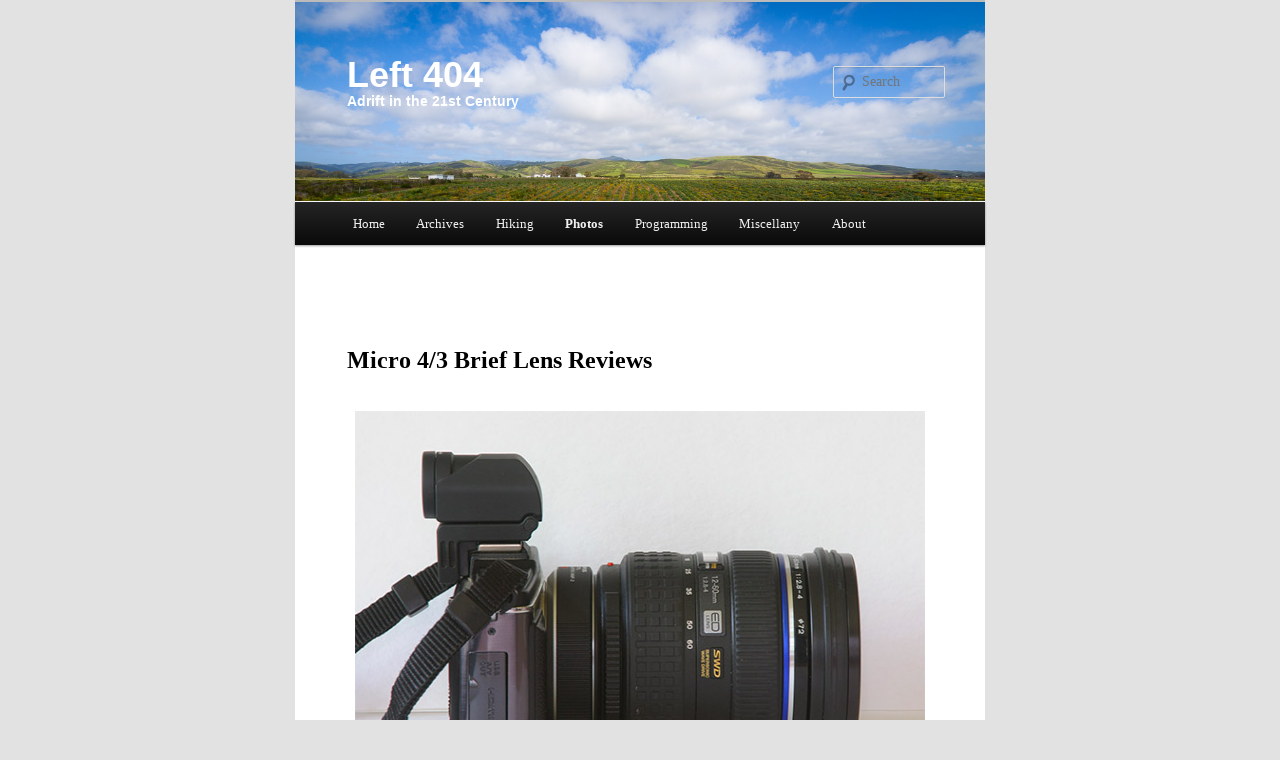

--- FILE ---
content_type: text/html; charset=UTF-8
request_url: https://left404.com/photos/lens-reviews/
body_size: 25150
content:
<!DOCTYPE html>
<!--[if IE 6]>
<html id="ie6" lang="en-US">
<![endif]-->
<!--[if IE 7]>
<html id="ie7" lang="en-US">
<![endif]-->
<!--[if IE 8]>
<html id="ie8" lang="en-US">
<![endif]-->
<!--[if !(IE 6) | !(IE 7) | !(IE 8)  ]><!-->
<html lang="en-US">
<!--<![endif]-->
<head>
<meta charset="UTF-8" />
<meta name="viewport" content="width=device-width" />
<title>Micro 4/3 Brief Lens Reviews | Left 404</title>
<link rel="profile" href="http://gmpg.org/xfn/11" />
<link rel="stylesheet" type="text/css" media="all" href="https://left404.com/wp-content/themes/simple/style.css" />
<link rel="pingback" href="https://left404.com/xmlrpc.php" />
<!--[if lt IE 9]>
<script src="https://left404.com/wp-content/themes/simple/js/html5.js" type="text/javascript"></script>
<![endif]-->
<link rel='dns-prefetch' href='//s.w.org' />
<link rel="alternate" type="application/rss+xml" title="Left 404 &raquo; Feed" href="https://left404.com/feed/" />
<link rel="alternate" type="application/rss+xml" title="Left 404 &raquo; Comments Feed" href="https://left404.com/comments/feed/" />
		<script type="text/javascript">
			window._wpemojiSettings = {"baseUrl":"https:\/\/s.w.org\/images\/core\/emoji\/13.0.1\/72x72\/","ext":".png","svgUrl":"https:\/\/s.w.org\/images\/core\/emoji\/13.0.1\/svg\/","svgExt":".svg","source":{"concatemoji":"https:\/\/left404.com\/wp-includes\/js\/wp-emoji-release.min.js?ver=5.6"}};
			!function(e,a,t){var r,n,o,i,p=a.createElement("canvas"),s=p.getContext&&p.getContext("2d");function c(e,t){var a=String.fromCharCode;s.clearRect(0,0,p.width,p.height),s.fillText(a.apply(this,e),0,0);var r=p.toDataURL();return s.clearRect(0,0,p.width,p.height),s.fillText(a.apply(this,t),0,0),r===p.toDataURL()}function l(e){if(!s||!s.fillText)return!1;switch(s.textBaseline="top",s.font="600 32px Arial",e){case"flag":return!c([127987,65039,8205,9895,65039],[127987,65039,8203,9895,65039])&&(!c([55356,56826,55356,56819],[55356,56826,8203,55356,56819])&&!c([55356,57332,56128,56423,56128,56418,56128,56421,56128,56430,56128,56423,56128,56447],[55356,57332,8203,56128,56423,8203,56128,56418,8203,56128,56421,8203,56128,56430,8203,56128,56423,8203,56128,56447]));case"emoji":return!c([55357,56424,8205,55356,57212],[55357,56424,8203,55356,57212])}return!1}function d(e){var t=a.createElement("script");t.src=e,t.defer=t.type="text/javascript",a.getElementsByTagName("head")[0].appendChild(t)}for(i=Array("flag","emoji"),t.supports={everything:!0,everythingExceptFlag:!0},o=0;o<i.length;o++)t.supports[i[o]]=l(i[o]),t.supports.everything=t.supports.everything&&t.supports[i[o]],"flag"!==i[o]&&(t.supports.everythingExceptFlag=t.supports.everythingExceptFlag&&t.supports[i[o]]);t.supports.everythingExceptFlag=t.supports.everythingExceptFlag&&!t.supports.flag,t.DOMReady=!1,t.readyCallback=function(){t.DOMReady=!0},t.supports.everything||(n=function(){t.readyCallback()},a.addEventListener?(a.addEventListener("DOMContentLoaded",n,!1),e.addEventListener("load",n,!1)):(e.attachEvent("onload",n),a.attachEvent("onreadystatechange",function(){"complete"===a.readyState&&t.readyCallback()})),(r=t.source||{}).concatemoji?d(r.concatemoji):r.wpemoji&&r.twemoji&&(d(r.twemoji),d(r.wpemoji)))}(window,document,window._wpemojiSettings);
		</script>
		<style type="text/css">
img.wp-smiley,
img.emoji {
	display: inline !important;
	border: none !important;
	box-shadow: none !important;
	height: 1em !important;
	width: 1em !important;
	margin: 0 .07em !important;
	vertical-align: -0.1em !important;
	background: none !important;
	padding: 0 !important;
}
</style>
	<link rel='stylesheet' id='wp-block-library-css'  href='https://left404.com/wp-includes/css/dist/block-library/style.min.css?ver=5.6' type='text/css' media='all' />
<script type='text/javascript' src='https://left404.com/wp-includes/js/jquery/jquery.min.js?ver=3.5.1' id='jquery-core-js'></script>
<script type='text/javascript' src='https://left404.com/wp-includes/js/jquery/jquery-migrate.min.js?ver=3.3.2' id='jquery-migrate-js'></script>
<link rel="https://api.w.org/" href="https://left404.com/wp-json/" /><link rel="alternate" type="application/json" href="https://left404.com/wp-json/wp/v2/pages/1130" /><link rel="EditURI" type="application/rsd+xml" title="RSD" href="https://left404.com/xmlrpc.php?rsd" />
<link rel="wlwmanifest" type="application/wlwmanifest+xml" href="https://left404.com/wp-includes/wlwmanifest.xml" /> 
<meta name="generator" content="WordPress 5.6" />
<link rel="canonical" href="https://left404.com/photos/lens-reviews/" />
<link rel='shortlink' href='https://left404.com/?p=1130' />
<link rel="alternate" type="application/json+oembed" href="https://left404.com/wp-json/oembed/1.0/embed?url=https%3A%2F%2Fleft404.com%2Fphotos%2Flens-reviews%2F" />
<link rel="alternate" type="text/xml+oembed" href="https://left404.com/wp-json/oembed/1.0/embed?url=https%3A%2F%2Fleft404.com%2Fphotos%2Flens-reviews%2F&#038;format=xml" />
	<style type="text/css">
			#site-title a,
		#site-description {
			color: #fff !important;
		}
		</style>
	
	<!-- Clean Archives Reloaded v3.2.0 | http://www.viper007bond.com/wordpress-plugins/clean-archives-reloaded/ -->
	<style type="text/css">.car-collapse .car-yearmonth { cursor: s-resize; } </style>
	<script type="text/javascript">
		/* <![CDATA[ */
			jQuery(document).ready(function() {
				jQuery('.car-collapse').find('.car-monthlisting').hide();
				jQuery('.car-collapse').find('.car-monthlisting:first').show();
				jQuery('.car-collapse').find('.car-yearmonth').click(function() {
					jQuery(this).next('ul').slideToggle('fast');
				});
				jQuery('.car-collapse').find('.car-toggler').click(function() {
					if ( 'Expand All' == jQuery(this).text() ) {
						jQuery(this).parent('.car-container').find('.car-monthlisting').show();
						jQuery(this).text('Collapse All');
					}
					else {
						jQuery(this).parent('.car-container').find('.car-monthlisting').hide();
						jQuery(this).text('Expand All');
					}
					return false;
				});
			});
		/* ]]> */
	</script>

</head>

<body class="page-template-default page page-id-1130 page-child parent-pageid-647 custom-background single-author singular one-column content">
<div id="page" class="hfeed">
	<header id="branding" role="banner">
			<hgroup>
				<h1 id="site-title"><span><a href="https://left404.com/" title="Left 404" rel="home">Left 404</a></span></h1>
				<h2 id="site-description">Adrift in the 21st Century</h2>
			</hgroup>

						<a href="https://left404.com/">
									<img src="https://left404.com/wp-content/uploads/2012/09/copy-P4240254.jpg" width="1000" height="288" alt="" />
							</a>
			
								<form method="get" id="searchform" action="https://left404.com/">
		<label for="s" class="assistive-text">Search</label>
		<input type="text" class="field" name="s" id="s" placeholder="Search" />
		<input type="submit" class="submit" name="submit" id="searchsubmit" value="Search" />
	</form>
			
			<nav id="access" role="navigation">
				<h3 class="assistive-text">Main menu</h3>
								<div class="skip-link"><a class="assistive-text" href="#content" title="Skip to primary content">Skip to primary content</a></div>
				<div class="skip-link"><a class="assistive-text" href="#secondary" title="Skip to secondary content">Skip to secondary content</a></div>
								<div class="menu"><ul>
<li ><a href="https://left404.com/">Home</a></li><li class="page_item page-item-1118"><a href="https://left404.com/archives/">Archives</a></li>
<li class="page_item page-item-672"><a href="https://left404.com/hiking/">Hiking</a></li>
<li class="page_item page-item-647 page_item_has_children current_page_ancestor current_page_parent"><a href="https://left404.com/photos/">Photos</a>
<ul class='children'>
	<li class="page_item page-item-1184"><a href="https://left404.com/photos/a-brief-history-of-m43-cameras/">A brief history of m4/3 cameras</a></li>
	<li class="page_item page-item-1130 current_page_item"><a href="https://left404.com/photos/lens-reviews/" aria-current="page">Micro 4/3 Brief Lens Reviews</a></li>
	<li class="page_item page-item-1127"><a href="https://left404.com/photos/micro-43-lens-faq/">Micro 4/3 Lens FAQ</a></li>
	<li class="page_item page-item-1008"><a href="https://left404.com/photos/mft-lenses/">Micro 4/3 Lens List</a></li>
	<li class="page_item page-item-1168"><a href="https://left404.com/photos/the-missing-micro-43-lens-list/">Missing Lenses</a></li>
	<li class="page_item page-item-1177"><a href="https://left404.com/photos/the-gear-list-what-i-use/">What I Use</a></li>
</ul>
</li>
<li class="page_item page-item-706"><a href="https://left404.com/programming/">Programming</a></li>
<li class="page_item page-item-106 page_item_has_children"><a href="https://left404.com/miscellaneous/">Miscellany</a>
<ul class='children'>
	<li class="page_item page-item-585"><a href="https://left404.com/miscellaneous/10000-digits-of-pi/">10,000 digits of π</a></li>
	<li class="page_item page-item-586"><a href="https://left404.com/miscellaneous/a-brief-history-of-pi/">A Brief History of π</a></li>
	<li class="page_item page-item-584"><a href="https://left404.com/miscellaneous/macos-x-and-distcc/">MacOS X and Distcc</a></li>
	<li class="page_item page-item-583"><a href="https://left404.com/miscellaneous/more-about-the-author-maybe/">More about the Author</a></li>
	<li class="page_item page-item-588"><a href="https://left404.com/miscellaneous/pi_css5-compute-pi-fast/">pi_css5: Compute π FAST</a></li>
	<li class="page_item page-item-589"><a href="https://left404.com/miscellaneous/pi_css5-hardware-benchmark/">pi_css5: Hardware benchmark</a></li>
	<li class="page_item page-item-587"><a href="https://left404.com/miscellaneous/pi_css5-software-benchmark/">pi_css5: Software benchmark</a></li>
	<li class="page_item page-item-107"><a href="https://left404.com/miscellaneous/words-to-live-by/">Words to Live By</a></li>
</ul>
</li>
<li class="page_item page-item-560"><a href="https://left404.com/about/">About</a></li>
</ul></div>
			</nav><!-- #access -->
	</header><!-- #branding -->


	<div id="main">

		<div id="primary">
			<div id="content" role="main">

				
					
<article id="post-1130" class="post-1130 page type-page status-publish hentry">
	<header class="entry-header">
		<h1 class="entry-title">Micro 4/3 Brief Lens Reviews</h1>
	</header><!-- .entry-header -->

	<div class="entry-content">
		<p><img loading="lazy" style="display: block; margin-left: auto; margin-right: auto;" title="camera-lens.jpg" src="http://left404.com/wp-content/uploads/2012/07/camera-lens.jpg" alt="Camera lens" width="600" height="399" border="0" /></p>
<p>At this point, I&#8217;ve either owned or tried most of the micro 4/3 lenses, and I&#8217;ve seen samples from virtually all of them.  As a result, I&#8217;ve got plenty of opinions as to which of them are worth buying.  Which are those?</p>
<p>No-brainers:</p>
<ul>
<li><strong>Panasonic 7-14mm f/4.0</strong> &#8211; one of the best ultra wide lenses, on any system</li>
<li><strong>Samyang 7.5mm f/3.5</strong> &#8211; great fisheye</li>
<li><strong>Panasonic 20mm f/1.7</strong> &#8211; perfect carry-everywhere prime</li>
<li><strong>Olympus 45mm f/1.8</strong> &#8211; excellent in every respect</li>
<li><strong>Olympus 40-150mm f/4.0-5.6</strong> &#8211; light, sharp, fast-focusing and inexpensive</li>
</ul>
<p>Well worth looking at:</p>
<ul>
<li><strong>Panasonic 14-45mm f/3.5-5.6</strong> &#8211; better than a kit lens has any right to be</li>
<li><strong>Panasonic 25mm f/1.4</strong> &#8211; the best low-light normal lens, for a price</li>
<li><strong>Panasonic 45mm f/2.8 macro</strong> &#8211; great at macros, but good at lots more besides</li>
<li><strong>Olympus 75mm f/1.8</strong> &#8211; incredible optics, if you need the focal length</li>
</ul>
<p>A complete listing of all current m4/3 lenses, and my comments, below:</p>
<table class="tabledata" width="574" border="1" align="center">
<tbody>
<tr bgcolor="#E5FFD1">
<th scope="col" width="55">Primes</th>
<th scope="col" width="64">Brand</th>
<th scope="col" width="29">FL (mm)</th>
<th scope="col" width="47">Max<br />
aperture</th>
<th scope="col" width="30">Price</th>
<th scope="col" width="35">Rating<br />
1-5</th>
<th scope="col" width="268">Comments</th>
</tr>
<tr bgcolor="#D8FFF1">
<td><em>Samyang</em></td>
<td><em><a href="http://www.samyang.pl/index.php/en/samyang-75mm-135-umc-fish-eye-mft">Samyang UMC</a></em></td>
<td><em>7.5</em></td>
<td><em>3.5</em></td>
<td><em>$300</em></td>
<td><em>****</em></td>
<td><em>Best fisheye choice, thanks to good optics and a low price</em></td>
</tr>
<tr bgcolor="#D8FFF1">
<td>Panasonic</td>
<td><a href="http://panasonic.net/avc/lumix/systemcamera/gms/lens/g_fisheye_8.html">Lumix G Fisheye</a></td>
<td>8</td>
<td>3.5</td>
<td>$630</td>
<td>**</td>
<td>Decent lens, but drastically overpriced compared to the Samyang</td>
</tr>
<tr bgcolor="#D8FFF1">
<td><em>SLR Magic</em></td>
<td><em><a href="http://www.photozone.de/olympus--four-thirds-lens-tests/685-slrmagic_12_16">Hyperprime</a></em></td>
<td><em>12</em></td>
<td><em>1.6</em></td>
<td>$500</td>
<td>**</td>
<td>Fast aperture and decent price don&#8217;t make up for so-so optics</td>
</tr>
<tr bgcolor="#D8FFF1">
<td>Olympus</td>
<td><a href="http://asia.olympus-imaging.com/products/dslr/mlenses/12_20/">m.Zuiko Digital</a></td>
<td>12</td>
<td>2.0</td>
<td>$800</td>
<td>***</td>
<td>Good, but not as good as the price-tag suggests</td>
</tr>
<tr bgcolor="#FFF7D5">
<td>Schneider</td>
<td>Super Angulon</td>
<td>14</td>
<td>2.0</td>
<td></td>
<td></td>
<td>Expected to be expensive</td>
</tr>
<tr bgcolor="#D8FFF1">
<td>Panasonic</td>
<td><a href="http://panasonic.net/avc/lumix/systemcamera/gms/lens/g_14.html">Lumix G</a></td>
<td>14</td>
<td>2.5</td>
<td>$305</td>
<td>***</td>
<td>Okay optics and a good price, but not really any better than the kit zooms</td>
</tr>
<tr bgcolor="#FFF7D5">
<td><em>Big Photo</em></td>
<td><em>Shift</em></td>
<td><em>15</em></td>
<td><em>2.4</em></td>
<td></td>
<td></td>
<td><em>Specialized lens, perhaps of interest to architectural shooters</em></td>
</tr>
<tr bgcolor="#FFF7D5">
<td>Olympus</td>
<td>m.Zuiko Digital</td>
<td>15</td>
<td>8.0</td>
<td>$80</td>
<td></td>
<td bgcolor="#FFF7D5">Fixed, slow aperture</td>
</tr>
<tr bgcolor="#FFF7D5">
<td>Olympus</td>
<td>m.Zuiko Digital</td>
<td>17</td>
<td>1.8</td>
<td></td>
<td></td>
<td>Expected to be good, but pricey</td>
</tr>
<tr bgcolor="#D8FFF1">
<td>Olympus</td>
<td><a href="http://asia.olympus-imaging.com/products/dslr/mlenses/17_28/">m.Zuiko Digital</a></td>
<td>17</td>
<td>2.8</td>
<td>$300</td>
<td>*</td>
<td>Size is the only positive attribute of this lens</td>
</tr>
<tr bgcolor="#D8FFF1">
<td><em>Voigtlander</em></td>
<td><em><a href="http://www.cosina.co.jp/seihin/voigt/english/micro-e.html">Nokton</a></em></td>
<td><em>17.5</em></td>
<td><em>0.95</em></td>
<td><em>$1250</em></td>
<td>***</td>
<td><em>Good optics and a fast aperture held back by a large size, lack of autofocus and a high price</em></td>
</tr>
<tr bgcolor="#D8FFF1">
<td>Sigma</td>
<td><a href="http://www.sigma-photo.co.jp/english/lens/digital/19_28.htm">Sigma EX DN</a></td>
<td>19</td>
<td>2.8</td>
<td>$200</td>
<td>***</td>
<td>Good optics and price, but not as useful as the Panasonic 14mm and 20mm pancake lenses.</td>
</tr>
<tr bgcolor="#D8FFF1">
<td>Panasonic</td>
<td><a href="http://panasonic.net/avc/lumix/systemcamera/gms/lens/g_20.html">Lumix G</a></td>
<td>20</td>
<td>1.7</td>
<td>$400</td>
<td>****</td>
<td>Excellent in every way save autofocus speed make this one of the system&#8217;s most useful lenses</td>
</tr>
<tr bgcolor="#D8FFF1">
<td><em>Voigtlander</em></td>
<td><em><a href="http://www.cosina.co.jp/seihin/voigt/english/micro-e.html">Nokton</a></em></td>
<td><em>25</em></td>
<td><em>0.95</em></td>
<td><em>$1200</em></td>
<td><em>**</em></td>
<td><em>Good but not great optics, no autofocus, and a rather high price tag</em></td>
</tr>
<tr bgcolor="#D8FFF1">
<td>Panasonic</td>
<td><a href="http://panasonic.net/avc/lumix/systemcamera/gms/lens/dg_summilux_25.html">Leica DG Summilux</a></td>
<td>25</td>
<td>1.4</td>
<td>$550</td>
<td>****</td>
<td>Excellent lens at a manageable price, though unfortunately a fair bit larger than the 20/1.7</td>
</tr>
<tr bgcolor="#D8FFF1">
<td>Sigma</td>
<td><a href="http://www.sigma-photo.co.jp/english/lens/digital/30_28.htm">Sigma EX DN</a></td>
<td>30</td>
<td>2.8</td>
<td>$200</td>
<td>***</td>
<td>A good lens at a good price, but an odd focal length</td>
</tr>
<tr bgcolor="#FFF7D5">
<td><em>Mitakon</em></td>
<td><em>AMC</em></td>
<td><em>35</em></td>
<td><em>0.95</em></td>
<td></td>
<td></td>
<td><em>A large lens with an odd focal length and likely a high price tag</em></td>
</tr>
<tr bgcolor="#D8FFF1">
<td>Olympus</td>
<td><a href="http://asia.olympus-imaging.com/products/dslr/mlenses/45_18/">m.Zuiko Digital</a></td>
<td>45</td>
<td>1.8</td>
<td>$400</td>
<td>****</td>
<td>Small, fast, light and sharp at a good price make this a no-brainer</td>
</tr>
<tr bgcolor="#D8FFF1">
<td>Panasonic</td>
<td><a href="http://panasonic.net/avc/lumix/systemcamera/gms/lens/dg_macro_45.html">Leica DG Macro-Elmarit</a></td>
<td>45</td>
<td>2.8</td>
<td>$750</td>
<td>****</td>
<td>An excellent macro and general performer, marred only by slightly slow AF</td>
</tr>
<tr bgcolor="#D8FFF1">
<td><em>SLR Magic</em></td>
<td><em>Noktor Hyperprime</em></td>
<td><em>50</em></td>
<td><em>0.95</em></td>
<td><em>$1000</em></td>
<td><em>*</em></td>
<td>Novelty lens (mediocre optics) at a very un-novelty-like price</td>
</tr>
<tr bgcolor="#FFF7D5">
<td>Olympus</td>
<td>m.Zuiko Digital</td>
<td>60</td>
<td>2.8</td>
<td>$600</td>
<td></td>
<td>Expected to be pricey but sharp so likely to be the best macro option for m4/3</td>
</tr>
<tr bgcolor="#D8FFF1">
<td>Olympus</td>
<td><a href="http://asia.olympus-imaging.com/products/dslr/mlenses/75_18/">m.Zuiko Digital</a></td>
<td>75</td>
<td>1.8</td>
<td>$900</td>
<td>****</td>
<td>Superb optics, but a slightly odd focal length and a high price to boot</td>
</tr>
<tr bgcolor="#D8FFF1">
<td bgcolor="#D8FFF1"><em>Tokina</em></td>
<td><em><a href="http://www.tokina.co.jp/camera-lenses/telephoto-lenses/reflex-300mm-f63-mf-macro.html">Reflex</a></em></td>
<td><em>300</em></td>
<td><em>6.3</em></td>
<td>$370</td>
<td>**</td>
<td><em>It may be small but the fixed aperture and lack of AF make it rather pointless</em></td>
</tr>
<tr bgcolor="#E5FFD1">
<th scope="col">Zooms</th>
<th scope="col">Brand</th>
<th scope="col">FL (mm)</th>
<th scope="col">Max aperture</th>
<th scope="col">Price</th>
<th scope="col">Rating 1-5</th>
<th scope="col">Notes</th>
</tr>
<tr bgcolor="#D8FFF1">
<td>Panasonic</td>
<td><a href="http://panasonic.net/avc/lumix/systemcamera/gms/lens/g_vario_7_14.html">Lumix G Vario</a></td>
<td>7-14</td>
<td>4.0</td>
<td>$900</td>
<td>*****</td>
<td>One of the best ultrawide lenses on the market. Doesn&#8217;t work well with the E-M5 though.</td>
</tr>
<tr bgcolor="#D8FFF1">
<td>Olympus</td>
<td><a href="http://asia.olympus-imaging.com/products/dslr/mlenses/9-18_40-56/">m.Zuiko Digital</a></td>
<td>9-18</td>
<td>4.0-5.6</td>
<td>$700</td>
<td>***</td>
<td>An okay lens optically in a very small and convenient package</td>
</tr>
<tr bgcolor="#D8FFF1">
<td>Panasonic</td>
<td><a href="http://panasonic.net/avc/lumix/systemcamera/gms/lens/g_x_vario_12_35.html">Lumix G X Vario</a></td>
<td>12-35</td>
<td>2.8</td>
<td>$1300</td>
<td>**</td>
<td>Okay to good optics in a nice package, but at a steep price.</td>
</tr>
<tr bgcolor="#D8FFF1">
<td>Olympus</td>
<td><a href="http://asia.olympus-imaging.com/products/dslr/mlenses/12-50_35-63_ez/">m.Zuiko Digital</a></td>
<td>12-50</td>
<td>4.0-6.3</td>
<td>$500</td>
<td>**</td>
<td>Mediocre lens and price, but the range, weather-sealing and macro mode make it interesting for certain purposes</td>
</tr>
<tr bgcolor="#FFBBC0">
<td bgcolor="#FFBBC0">Olympus</td>
<td><a href="http://asia.olympus-imaging.com/products/dslr/mlenses/14-42_35-56/">m.Zuiko Digital</a></td>
<td>14-42</td>
<td bgcolor="#FFBBC0">3.5-5.6</td>
<td></td>
<td>*</td>
<td>Decent optics done in by poor construction and horribly slow autofocus</td>
</tr>
<tr bgcolor="#FFBBC0">
<td>Olympus</td>
<td><a href="http://asia.olympus-imaging.com/products/dslr/mlenses/14-42_35-56II/">m.Zuiko Digital II</a></td>
<td>14-42</td>
<td>3.5-5.6</td>
<td></td>
<td>**</td>
<td>Okay lens, particularly if it comes as part of a kit</td>
</tr>
<tr bgcolor="#D8FFF1">
<td>Olympus</td>
<td><a href="http://asia.olympus-imaging.com/products/dslr/mlenses/14-42_35-56iir/">m.Zuiko Digital II R</a></td>
<td>14-42</td>
<td>3.5-5.6</td>
<td>$300</td>
<td>**</td>
<td>Okay lens, particularly if it comes as part of a kit</td>
</tr>
<tr bgcolor="#D8FFF1">
<td>Panasonic</td>
<td><a href="http://panasonic.net/avc/lumix/systemcamera/gms/lens/g_vario_14_42.html">Lumix G Vario</a></td>
<td>14-42</td>
<td>3.5-5.6</td>
<td>$145</td>
<td>**</td>
<td>Mediocre lens, at a good price</td>
</tr>
<tr bgcolor="#D8FFF1">
<td>Panasonic</td>
<td><a href="http://panasonic.net/avc/lumix/systemcamera/gms/lens/g_x_vario_14_42.html">Lumix G X Vario PZ</a></td>
<td>14-42</td>
<td>3.5-5.6</td>
<td>$325</td>
<td>*</td>
<td>Size and wide-angle performance are good, but the design flaw causing blurring at the long end is a deal-breaker</td>
</tr>
<tr bgcolor="#D8FFF1">
<td>Panasonic</td>
<td><a href="http://panasonic.net/avc/lumix/systemcamera/gms/lens/g_vario_14_45.html">Lumix G Vario</a></td>
<td>14-45</td>
<td>3.5-5.6</td>
<td>$255</td>
<td>***</td>
<td>Best of the &#8216;kit&#8217; zooms by a considerable margin</td>
</tr>
<tr bgcolor="#D8FFF1">
<td>Panasonic</td>
<td><a href="http://panasonic.net/avc/lumix/systemcamera/gms/lens/g_vario_hd_14_140.html">Lumix G Vario HD</a></td>
<td>14-140</td>
<td>4.0-5.8</td>
<td>$620</td>
<td>***</td>
<td>Decent optics in a solid, if slightly large, package</td>
</tr>
<tr bgcolor="#D8FFF1">
<td>Olympus</td>
<td><a href="http://asia.olympus-imaging.com/products/dslr/mlenses/14-150_40-56/">m.Zuiko Digital</a></td>
<td>14-150</td>
<td>4.0-5.6</td>
<td>$600</td>
<td>**</td>
<td>Useful range in a comparatively small package, but mediocre optics</td>
</tr>
<tr bgcolor="#FFF7D5">
<td bgcolor="#FFF7D5">Panasonic</td>
<td>Lumix G X Vario</td>
<td>35-100</td>
<td>2.8</td>
<td></td>
<td></td>
<td>Price is expected to be high, but so is quality, so a useful lens for those who need a fast telephoto</td>
</tr>
<tr bgcolor="#FFBBC0">
<td>Olympus</td>
<td><a href="http://asia.olympus-imaging.com/products/dslr/mlenses/40-150_40-56/">m.Zuiko Digital</a></td>
<td>40-150</td>
<td>4.0-5.6</td>
<td></td>
<td>***</td>
<td>Good optics at an affordable price</td>
</tr>
<tr bgcolor="#D8FFF1">
<td>Olympus</td>
<td><a href="http://asia.olympus-imaging.com/products/dslr/mlenses/40-150_40-56r/">m.Zuiko Digital R</a></td>
<td>40-150</td>
<td>4.0-5.6</td>
<td>$300</td>
<td>***</td>
<td>Good optics at an affordable price</td>
</tr>
<tr bgcolor="#FFF7D5">
<td>Panasonic</td>
<td><a href="http://panasonic.net/avc/lumix/systemcamera/gms/lens/g_vario_45_150.html">Lumix G Vario HD</a></td>
<td>45-150</td>
<td>4.0-5.6</td>
<td>$300</td>
<td bgcolor="#FFF7D5"></td>
<td>Much smaller than the 45-200 which would make it interesting if the optics are good</td>
</tr>
<tr bgcolor="#D8FFF1">
<td>Panasonic</td>
<td><a href="http://panasonic.net/avc/lumix/systemcamera/gms/lens/g_x_vario_45_175.html">Lumix G X Vario PZ</a></td>
<td>45-175</td>
<td>4.0-5.6</td>
<td>$365</td>
<td>**</td>
<td>The size is nice, but the optics are a bit weak</td>
</tr>
<tr bgcolor="#D8FFF1">
<td>Panasonic</td>
<td><a href="http://panasonic.net/avc/lumix/systemcamera/gms/lens/g_vario_45_200.html">Lumix G Vario</a></td>
<td>45-200</td>
<td>4.0-5.6</td>
<td>$245</td>
<td>**</td>
<td>Okay lens at an okay price.</td>
</tr>
<tr bgcolor="#D8FFF1">
<td>Olympus</td>
<td><a href="http://asia.olympus-imaging.com/products/dslr/mlenses/75-300_48-67/">m.Zuiko Digital</a></td>
<td>75-300</td>
<td>4.8-6.7</td>
<td>$900</td>
<td>**</td>
<td>Optics are actually pretty good, but quite slow with a high price</td>
</tr>
<tr bgcolor="#D8FFF1">
<td>Panasonic</td>
<td><a href="http://panasonic.net/avc/lumix/systemcamera/gms/lens/g_vario_100_300.html">Lumix G Vario</a></td>
<td>100-300</td>
<td>4.0-5.6</td>
<td>$500</td>
<td>***</td>
<td>Most reasonable long telephoto option for m4/3</td>
</tr>
</tbody>
</table>
			</div><!-- .entry-content -->
	<footer class="entry-meta">
			</footer><!-- .entry-meta -->
</article><!-- #post-1130 -->

						<div id="comments">
	
	
	
	
</div><!-- #comments -->

				
			</div><!-- #content -->
		</div><!-- #primary -->


	</div><!-- #main -->

	<footer id="colophon" role="contentinfo">

			

			<div id="site-generator">
								<a href="http://wordpress.org/" title="Semantic Personal Publishing Platform" rel="generator">Proudly powered by WordPress</a>
			</div>
	</footer><!-- #colophon -->
</div><!-- #page -->

<script type='text/javascript' src='https://left404.com/wp-includes/js/wp-embed.min.js?ver=5.6' id='wp-embed-js'></script>

</body>
</html>